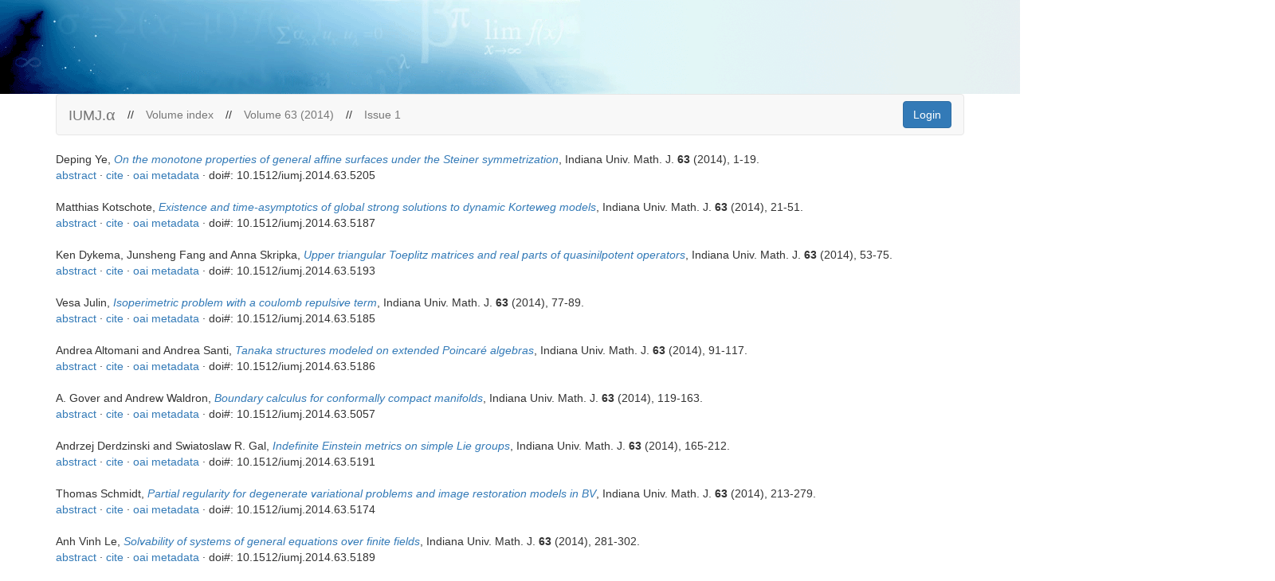

--- FILE ---
content_type: text/html; charset=utf-8
request_url: https://iumj.org/issues/63/1/
body_size: 8474
content:

<!DOCTYPE html>
<html lang="en">
<head>
    <meta charset="UTF-8">
    <title>
    iumj volume 63, issue 1
    
</title>
    <link rel="stylesheet" href="https://iumj.s3.amazonaws.com/static/home/bootstrap.min.css">
    <link rel="stylesheet" href="https://iumj.s3.amazonaws.com/static/home/iumj.css">
    <script src="https://iumj.s3.amazonaws.com/static/home/jquery-1.11.3.min.js"></script>
    <script src="https://iumj.s3.amazonaws.com/static/home/bootstrap.min.js"></script>
    <script type="text/x-mathjax-config">
        MathJax.Hub.Config({
          tex2jax: {inlineMath: [['$','$'], ['\\(','\\)']]}
        });
    </script>
    <script src="https://iumj.s3.amazonaws.com/static/home/MathJax.js"></script>
    
</head>
<body>
<img src="https://iumj.s3.amazonaws.com/static/home/masthead.gif" alt="IUMJ" class="masthead"/>
<div class="container">
    <nav class="navbar navbar-default">
        <div class="container-fluid">
            <div class="navbar-header">
            <button type="button" class="navbar-toggle collapsed" data-toggle="collapse" data-target="#navbar-collapse" aria-expanded="false">
                <span class="sr-only">Toggle navigation</span>
                <span class="icon-bar"></span>
                <span class="icon-bar"></span>
                <span class="icon-bar"></span>
            </button>
            <a class="navbar-brand" href="/">IUMJ.<span class="navbar-alpha">&alpha;</span></a>
            </div>
            <div class="collapse navbar-collapse" id="navbar-collapse">
                
<ul class="nav navbar-nav">

    <li><span>//</span><a href="/issues/" style="display: inline-block;">Volume index</a></li>
    <li><span>//</span><a href="/issues/63/" style="display: inline-block;">Volume 63 (2014)</a></li>
    <li><span>//</span><a style="display: inline-block;">Issue 1</a></li>

</ul>

                <ul class="nav navbar-nav navbar-right">
                    
                    
                    <li><form class="navbar-form navbar-right">
                        <a href="/signin/" class="btn btn-primary">Login</a>
                    </form></li>
                    
                </ul>
            </div>
        </div>
    </nav>
    

<div class="row">
    
    <div class="col-sm-12">
        
            <span>Deping Ye</span>, <a href="/article/6141/" style="font-style:italic;">On the monotone properties of general affine surfaces under the Steiner symmetrization</a>,
            <span>Indiana Univ. Math. J.</span> <span style="font-weight:bold;">63</span>
            <span>(2014), 1-19.</span>
            <br>
            <span><a href="/article/6141/#abstract">abstract</a></span> &middot;
            
            <span><a href="/article/6141/cite/">cite</a></span> &middot;
            <span><a href="/article/6141/oai/">oai metadata</a></span> &middot;
            <span>doi#: 10.1512/iumj.2014.63.5205</span><br><br>
        
            <span>Matthias Kotschote</span>, <a href="/article/6123/" style="font-style:italic;">Existence and time-asymptotics of global strong solutions to dynamic Korteweg models</a>,
            <span>Indiana Univ. Math. J.</span> <span style="font-weight:bold;">63</span>
            <span>(2014), 21-51.</span>
            <br>
            <span><a href="/article/6123/#abstract">abstract</a></span> &middot;
            
            <span><a href="/article/6123/cite/">cite</a></span> &middot;
            <span><a href="/article/6123/oai/">oai metadata</a></span> &middot;
            <span>doi#: 10.1512/iumj.2014.63.5187</span><br><br>
        
            <span>Ken Dykema, Junsheng Fang and Anna Skripka</span>, <a href="/article/6129/" style="font-style:italic;">Upper triangular Toeplitz matrices and real parts of quasinilpotent operators</a>,
            <span>Indiana Univ. Math. J.</span> <span style="font-weight:bold;">63</span>
            <span>(2014), 53-75.</span>
            <br>
            <span><a href="/article/6129/#abstract">abstract</a></span> &middot;
            
            <span><a href="/article/6129/cite/">cite</a></span> &middot;
            <span><a href="/article/6129/oai/">oai metadata</a></span> &middot;
            <span>doi#: 10.1512/iumj.2014.63.5193</span><br><br>
        
            <span>Vesa Julin</span>, <a href="/article/6121/" style="font-style:italic;">Isoperimetric problem with a coulomb repulsive term</a>,
            <span>Indiana Univ. Math. J.</span> <span style="font-weight:bold;">63</span>
            <span>(2014), 77-89.</span>
            <br>
            <span><a href="/article/6121/#abstract">abstract</a></span> &middot;
            
            <span><a href="/article/6121/cite/">cite</a></span> &middot;
            <span><a href="/article/6121/oai/">oai metadata</a></span> &middot;
            <span>doi#: 10.1512/iumj.2014.63.5185</span><br><br>
        
            <span>Andrea Altomani and Andrea Santi</span>, <a href="/article/6122/" style="font-style:italic;">Tanaka structures modeled on extended Poincaré algebras</a>,
            <span>Indiana Univ. Math. J.</span> <span style="font-weight:bold;">63</span>
            <span>(2014), 91-117.</span>
            <br>
            <span><a href="/article/6122/#abstract">abstract</a></span> &middot;
            
            <span><a href="/article/6122/cite/">cite</a></span> &middot;
            <span><a href="/article/6122/oai/">oai metadata</a></span> &middot;
            <span>doi#: 10.1512/iumj.2014.63.5186</span><br><br>
        
            <span>A. Gover and Andrew Waldron</span>, <a href="/article/5995/" style="font-style:italic;">Boundary calculus for conformally compact manifolds</a>,
            <span>Indiana Univ. Math. J.</span> <span style="font-weight:bold;">63</span>
            <span>(2014), 119-163.</span>
            <br>
            <span><a href="/article/5995/#abstract">abstract</a></span> &middot;
            
            <span><a href="/article/5995/cite/">cite</a></span> &middot;
            <span><a href="/article/5995/oai/">oai metadata</a></span> &middot;
            <span>doi#: 10.1512/iumj.2014.63.5057</span><br><br>
        
            <span>Andrzej Derdzinski and Swiatoslaw R. Gal</span>, <a href="/article/6127/" style="font-style:italic;">Indefinite Einstein metrics on simple Lie groups</a>,
            <span>Indiana Univ. Math. J.</span> <span style="font-weight:bold;">63</span>
            <span>(2014), 165-212.</span>
            <br>
            <span><a href="/article/6127/#abstract">abstract</a></span> &middot;
            
            <span><a href="/article/6127/cite/">cite</a></span> &middot;
            <span><a href="/article/6127/oai/">oai metadata</a></span> &middot;
            <span>doi#: 10.1512/iumj.2014.63.5191</span><br><br>
        
            <span>Thomas Schmidt</span>, <a href="/article/6110/" style="font-style:italic;">Partial regularity for degenerate variational problems and image restoration models in BV</a>,
            <span>Indiana Univ. Math. J.</span> <span style="font-weight:bold;">63</span>
            <span>(2014), 213-279.</span>
            <br>
            <span><a href="/article/6110/#abstract">abstract</a></span> &middot;
            
            <span><a href="/article/6110/cite/">cite</a></span> &middot;
            <span><a href="/article/6110/oai/">oai metadata</a></span> &middot;
            <span>doi#: 10.1512/iumj.2014.63.5174</span><br><br>
        
            <span>Anh Vinh Le</span>, <a href="/article/6125/" style="font-style:italic;">Solvability of systems of general equations over finite fields</a>,
            <span>Indiana Univ. Math. J.</span> <span style="font-weight:bold;">63</span>
            <span>(2014), 281-302.</span>
            <br>
            <span><a href="/article/6125/#abstract">abstract</a></span> &middot;
            
            <span><a href="/article/6125/cite/">cite</a></span> &middot;
            <span><a href="/article/6125/oai/">oai metadata</a></span> &middot;
            <span>doi#: 10.1512/iumj.2014.63.5189</span><br><br>
        
    </div>
    
</div>

</div>
</body>
<footer style="position:absolute; bottom:0; width:100%;">
    <script src="https://iumj.s3.amazonaws.com/static/home/jquery.cookie.js"></script>
    <script>
        $.ajaxSetup({
            beforeSend: function(xhr) {
                xhr.setRequestHeader("X-CSRFToken", $.cookie('csrftoken'));
            }
        });
    </script>
    
</footer>
</html>

--- FILE ---
content_type: text/css
request_url: https://iumj.s3.amazonaws.com/static/home/iumj.css
body_size: 1128
content:
span.iumj-arttitle {
    font-weight: bold;
}

span.iumj-artaut {
    font-style: italic;
}

span.actionhistory-title {
    font-weight:bold;
}

span.actionhistory-date {
    float:right; font-style:italic;
}

span.navbar-alpha {
    font-family: STIXGeneral-Italic, serif;
    font-size: larger;
}

img.masthead {
    margin: 0 auto;
    display: block;
}

input[type='text'], input[type='email'], input[type='password'] {
    width:80%;
    display:block;
}

textarea {
    width:100%;
}

ul.iumj-indented {
    margin-left: 35px;
}

div.iumj-header2 {
    margin:5px 0 5px 5px;
    padding:0;
    border-bottom:1px solid gray;
}

p.iumj-header2 {
    margin:15px 0 0 0;
    padding:3px;
    font-weight:bold;
    font-size:15px;
}

div.iumj-header3 {
    margin:15px 0 5px 5px;
    padding:3px;
    font-weight:bold;
    font-size:15px;
    border-bottom:1px solid gray;
}

div.iumj-title {
    margin:15px 0 5px 5px;
    padding:3px;
    font-weight:bold;
    font-size:20px;
    border-bottom:2px solid gray;
}

div.iumj-yellow-dotted {
    margin-right:10px;
    border:1px dotted black;
    background-color:#fffded;
}


